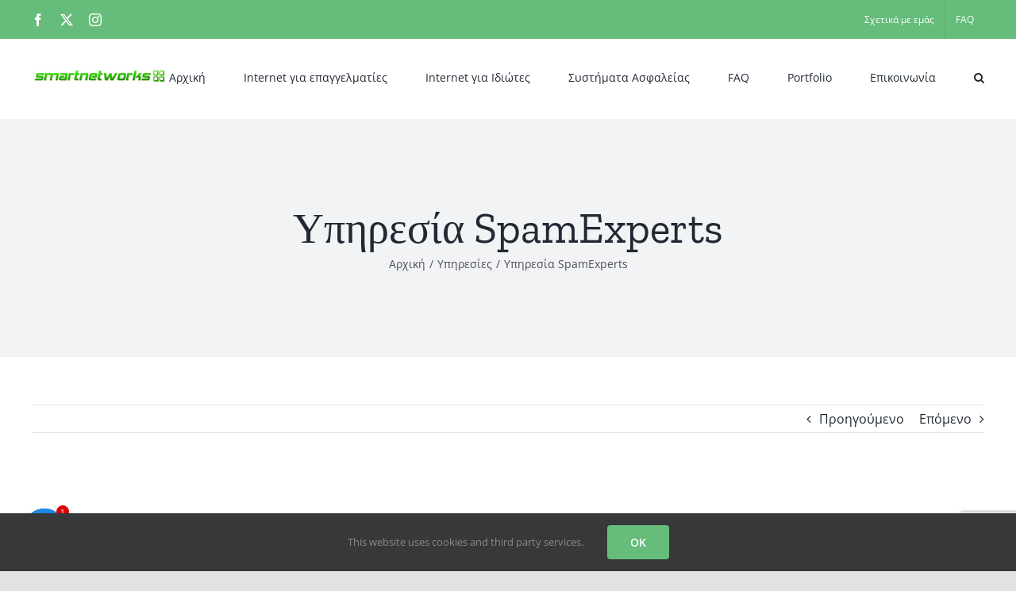

--- FILE ---
content_type: text/html; charset=utf-8
request_url: https://www.google.com/recaptcha/api2/anchor?ar=1&k=6LcUo7AUAAAAAGWqvpizt2xuY-fc-y9VfusiH3D7&co=aHR0cHM6Ly9zbWFydG5ldHdvcmtzLmV1OjQ0Mw..&hl=en&v=cLm1zuaUXPLFw7nzKiQTH1dX&size=invisible&anchor-ms=20000&execute-ms=15000&cb=pyk6oe43jxkv
body_size: 45011
content:
<!DOCTYPE HTML><html dir="ltr" lang="en"><head><meta http-equiv="Content-Type" content="text/html; charset=UTF-8">
<meta http-equiv="X-UA-Compatible" content="IE=edge">
<title>reCAPTCHA</title>
<style type="text/css">
/* cyrillic-ext */
@font-face {
  font-family: 'Roboto';
  font-style: normal;
  font-weight: 400;
  src: url(//fonts.gstatic.com/s/roboto/v18/KFOmCnqEu92Fr1Mu72xKKTU1Kvnz.woff2) format('woff2');
  unicode-range: U+0460-052F, U+1C80-1C8A, U+20B4, U+2DE0-2DFF, U+A640-A69F, U+FE2E-FE2F;
}
/* cyrillic */
@font-face {
  font-family: 'Roboto';
  font-style: normal;
  font-weight: 400;
  src: url(//fonts.gstatic.com/s/roboto/v18/KFOmCnqEu92Fr1Mu5mxKKTU1Kvnz.woff2) format('woff2');
  unicode-range: U+0301, U+0400-045F, U+0490-0491, U+04B0-04B1, U+2116;
}
/* greek-ext */
@font-face {
  font-family: 'Roboto';
  font-style: normal;
  font-weight: 400;
  src: url(//fonts.gstatic.com/s/roboto/v18/KFOmCnqEu92Fr1Mu7mxKKTU1Kvnz.woff2) format('woff2');
  unicode-range: U+1F00-1FFF;
}
/* greek */
@font-face {
  font-family: 'Roboto';
  font-style: normal;
  font-weight: 400;
  src: url(//fonts.gstatic.com/s/roboto/v18/KFOmCnqEu92Fr1Mu4WxKKTU1Kvnz.woff2) format('woff2');
  unicode-range: U+0370-0377, U+037A-037F, U+0384-038A, U+038C, U+038E-03A1, U+03A3-03FF;
}
/* vietnamese */
@font-face {
  font-family: 'Roboto';
  font-style: normal;
  font-weight: 400;
  src: url(//fonts.gstatic.com/s/roboto/v18/KFOmCnqEu92Fr1Mu7WxKKTU1Kvnz.woff2) format('woff2');
  unicode-range: U+0102-0103, U+0110-0111, U+0128-0129, U+0168-0169, U+01A0-01A1, U+01AF-01B0, U+0300-0301, U+0303-0304, U+0308-0309, U+0323, U+0329, U+1EA0-1EF9, U+20AB;
}
/* latin-ext */
@font-face {
  font-family: 'Roboto';
  font-style: normal;
  font-weight: 400;
  src: url(//fonts.gstatic.com/s/roboto/v18/KFOmCnqEu92Fr1Mu7GxKKTU1Kvnz.woff2) format('woff2');
  unicode-range: U+0100-02BA, U+02BD-02C5, U+02C7-02CC, U+02CE-02D7, U+02DD-02FF, U+0304, U+0308, U+0329, U+1D00-1DBF, U+1E00-1E9F, U+1EF2-1EFF, U+2020, U+20A0-20AB, U+20AD-20C0, U+2113, U+2C60-2C7F, U+A720-A7FF;
}
/* latin */
@font-face {
  font-family: 'Roboto';
  font-style: normal;
  font-weight: 400;
  src: url(//fonts.gstatic.com/s/roboto/v18/KFOmCnqEu92Fr1Mu4mxKKTU1Kg.woff2) format('woff2');
  unicode-range: U+0000-00FF, U+0131, U+0152-0153, U+02BB-02BC, U+02C6, U+02DA, U+02DC, U+0304, U+0308, U+0329, U+2000-206F, U+20AC, U+2122, U+2191, U+2193, U+2212, U+2215, U+FEFF, U+FFFD;
}
/* cyrillic-ext */
@font-face {
  font-family: 'Roboto';
  font-style: normal;
  font-weight: 500;
  src: url(//fonts.gstatic.com/s/roboto/v18/KFOlCnqEu92Fr1MmEU9fCRc4AMP6lbBP.woff2) format('woff2');
  unicode-range: U+0460-052F, U+1C80-1C8A, U+20B4, U+2DE0-2DFF, U+A640-A69F, U+FE2E-FE2F;
}
/* cyrillic */
@font-face {
  font-family: 'Roboto';
  font-style: normal;
  font-weight: 500;
  src: url(//fonts.gstatic.com/s/roboto/v18/KFOlCnqEu92Fr1MmEU9fABc4AMP6lbBP.woff2) format('woff2');
  unicode-range: U+0301, U+0400-045F, U+0490-0491, U+04B0-04B1, U+2116;
}
/* greek-ext */
@font-face {
  font-family: 'Roboto';
  font-style: normal;
  font-weight: 500;
  src: url(//fonts.gstatic.com/s/roboto/v18/KFOlCnqEu92Fr1MmEU9fCBc4AMP6lbBP.woff2) format('woff2');
  unicode-range: U+1F00-1FFF;
}
/* greek */
@font-face {
  font-family: 'Roboto';
  font-style: normal;
  font-weight: 500;
  src: url(//fonts.gstatic.com/s/roboto/v18/KFOlCnqEu92Fr1MmEU9fBxc4AMP6lbBP.woff2) format('woff2');
  unicode-range: U+0370-0377, U+037A-037F, U+0384-038A, U+038C, U+038E-03A1, U+03A3-03FF;
}
/* vietnamese */
@font-face {
  font-family: 'Roboto';
  font-style: normal;
  font-weight: 500;
  src: url(//fonts.gstatic.com/s/roboto/v18/KFOlCnqEu92Fr1MmEU9fCxc4AMP6lbBP.woff2) format('woff2');
  unicode-range: U+0102-0103, U+0110-0111, U+0128-0129, U+0168-0169, U+01A0-01A1, U+01AF-01B0, U+0300-0301, U+0303-0304, U+0308-0309, U+0323, U+0329, U+1EA0-1EF9, U+20AB;
}
/* latin-ext */
@font-face {
  font-family: 'Roboto';
  font-style: normal;
  font-weight: 500;
  src: url(//fonts.gstatic.com/s/roboto/v18/KFOlCnqEu92Fr1MmEU9fChc4AMP6lbBP.woff2) format('woff2');
  unicode-range: U+0100-02BA, U+02BD-02C5, U+02C7-02CC, U+02CE-02D7, U+02DD-02FF, U+0304, U+0308, U+0329, U+1D00-1DBF, U+1E00-1E9F, U+1EF2-1EFF, U+2020, U+20A0-20AB, U+20AD-20C0, U+2113, U+2C60-2C7F, U+A720-A7FF;
}
/* latin */
@font-face {
  font-family: 'Roboto';
  font-style: normal;
  font-weight: 500;
  src: url(//fonts.gstatic.com/s/roboto/v18/KFOlCnqEu92Fr1MmEU9fBBc4AMP6lQ.woff2) format('woff2');
  unicode-range: U+0000-00FF, U+0131, U+0152-0153, U+02BB-02BC, U+02C6, U+02DA, U+02DC, U+0304, U+0308, U+0329, U+2000-206F, U+20AC, U+2122, U+2191, U+2193, U+2212, U+2215, U+FEFF, U+FFFD;
}
/* cyrillic-ext */
@font-face {
  font-family: 'Roboto';
  font-style: normal;
  font-weight: 900;
  src: url(//fonts.gstatic.com/s/roboto/v18/KFOlCnqEu92Fr1MmYUtfCRc4AMP6lbBP.woff2) format('woff2');
  unicode-range: U+0460-052F, U+1C80-1C8A, U+20B4, U+2DE0-2DFF, U+A640-A69F, U+FE2E-FE2F;
}
/* cyrillic */
@font-face {
  font-family: 'Roboto';
  font-style: normal;
  font-weight: 900;
  src: url(//fonts.gstatic.com/s/roboto/v18/KFOlCnqEu92Fr1MmYUtfABc4AMP6lbBP.woff2) format('woff2');
  unicode-range: U+0301, U+0400-045F, U+0490-0491, U+04B0-04B1, U+2116;
}
/* greek-ext */
@font-face {
  font-family: 'Roboto';
  font-style: normal;
  font-weight: 900;
  src: url(//fonts.gstatic.com/s/roboto/v18/KFOlCnqEu92Fr1MmYUtfCBc4AMP6lbBP.woff2) format('woff2');
  unicode-range: U+1F00-1FFF;
}
/* greek */
@font-face {
  font-family: 'Roboto';
  font-style: normal;
  font-weight: 900;
  src: url(//fonts.gstatic.com/s/roboto/v18/KFOlCnqEu92Fr1MmYUtfBxc4AMP6lbBP.woff2) format('woff2');
  unicode-range: U+0370-0377, U+037A-037F, U+0384-038A, U+038C, U+038E-03A1, U+03A3-03FF;
}
/* vietnamese */
@font-face {
  font-family: 'Roboto';
  font-style: normal;
  font-weight: 900;
  src: url(//fonts.gstatic.com/s/roboto/v18/KFOlCnqEu92Fr1MmYUtfCxc4AMP6lbBP.woff2) format('woff2');
  unicode-range: U+0102-0103, U+0110-0111, U+0128-0129, U+0168-0169, U+01A0-01A1, U+01AF-01B0, U+0300-0301, U+0303-0304, U+0308-0309, U+0323, U+0329, U+1EA0-1EF9, U+20AB;
}
/* latin-ext */
@font-face {
  font-family: 'Roboto';
  font-style: normal;
  font-weight: 900;
  src: url(//fonts.gstatic.com/s/roboto/v18/KFOlCnqEu92Fr1MmYUtfChc4AMP6lbBP.woff2) format('woff2');
  unicode-range: U+0100-02BA, U+02BD-02C5, U+02C7-02CC, U+02CE-02D7, U+02DD-02FF, U+0304, U+0308, U+0329, U+1D00-1DBF, U+1E00-1E9F, U+1EF2-1EFF, U+2020, U+20A0-20AB, U+20AD-20C0, U+2113, U+2C60-2C7F, U+A720-A7FF;
}
/* latin */
@font-face {
  font-family: 'Roboto';
  font-style: normal;
  font-weight: 900;
  src: url(//fonts.gstatic.com/s/roboto/v18/KFOlCnqEu92Fr1MmYUtfBBc4AMP6lQ.woff2) format('woff2');
  unicode-range: U+0000-00FF, U+0131, U+0152-0153, U+02BB-02BC, U+02C6, U+02DA, U+02DC, U+0304, U+0308, U+0329, U+2000-206F, U+20AC, U+2122, U+2191, U+2193, U+2212, U+2215, U+FEFF, U+FFFD;
}

</style>
<link rel="stylesheet" type="text/css" href="https://www.gstatic.com/recaptcha/releases/cLm1zuaUXPLFw7nzKiQTH1dX/styles__ltr.css">
<script nonce="mtJFEiKmkqgm5puiXkoiqw" type="text/javascript">window['__recaptcha_api'] = 'https://www.google.com/recaptcha/api2/';</script>
<script type="text/javascript" src="https://www.gstatic.com/recaptcha/releases/cLm1zuaUXPLFw7nzKiQTH1dX/recaptcha__en.js" nonce="mtJFEiKmkqgm5puiXkoiqw">
      
    </script></head>
<body><div id="rc-anchor-alert" class="rc-anchor-alert"></div>
<input type="hidden" id="recaptcha-token" value="[base64]">
<script type="text/javascript" nonce="mtJFEiKmkqgm5puiXkoiqw">
      recaptcha.anchor.Main.init("[\x22ainput\x22,[\x22bgdata\x22,\x22\x22,\[base64]/[base64]/[base64]/[base64]/[base64]/[base64]/[base64]\\u003d\\u003d\x22,\[base64]\\u003d\\u003d\x22,\x22ajTCkMOBwo3DrEXDnsKZwpREw7rDrMOoKcKCw5cQw5PDucOGUsKrAcKMw7/[base64]/[base64]/DtjkHw5Ykw5h9wqnCkisew54Owotdw6TCjsKpwoFdGwNeIH0TL2TCt2vCoMOEwqBFw6BVBcOMwq1/SDVIw4EKw6HDn8K2wpRVJGLDr8KNNcObY8Kqw4rCmMO5Kn/DtS0VOsKFbsOKwqbCuncQBjgqFcOvR8KtJsKGwptmwpzCusKRISrCpMKXwot2wpILw7rCskAIw7s8dRs8w63CnF0nEHcbw7HDrVYJa3fDh8OmRybDrsOqwoA2w69VcMO0fCNJR8OIA1dfw4VmwrQUw5rDlcOkwpEtKStnwpVgO8OEwo/Cgm1qRARAw6YvF3rCjcK+wptKwpERwpHDs8KNw5MvwppkworDtsKOw4zCpFXDs8KYdjFlCE1xwoZSwpB2U8Oyw47DklU4EgzDlsKswoJdwrwhRsKsw6tPfW7CkwtXwp0jwq3CtjHDlgUnw53Dr0vCtyHCqcOWw6o+OT04w61tP8KwYcKJw4/CsF7CszLCgy/DnsOPw4fDgcKaR8O9FcO/w69Uwo0WNVJXa8OiO8OHwpsxaU5sCXw/asKaJWl0WDbDh8KDwqYwwo4KARfDvMOKQ8OjFMKpw5rDgcKPHBBSw7TCuy58wo1PAMKWTsKgwrrCnGPCv8OMd8K6wqFidx/Ds8O+w5x/w4Enw7DCgsObfsKNcCV0QsK9w6fCgcO9wrYSeMO9w7vCm8KNbkBJT8Kaw78VwrIZd8Orw5s4w5E6ZsOww50NwqtbE8OLwq0xw4PDvB/[base64]/CicKVw5IGNBgkOcOvw67Dqm9Bw4PCnsKXTnTDqsOfIcKJwrYQwqbCv1I2ewMeO2/CvGpBIcOQwqAMw65TwqxIwrHCo8OHw79bYGUiKcKWw7pRXcKvV8O6IwvDk1QAw7bCtX7CmsKSC3PDrMK2wrbCnmwJwqLCmcKxesOUwpjDkhErKw3Cm8Klw4bCgMKlKTVcNyIBW8KfwoDCscKKw5fCtW/DlzbDqsKUw7fDi0VaRcKiOMOQUnp5bsOWwosWwqcTaVnDncOPVjJZMcOkwojCqS5Xw4F1JlQVfWTCqkrCtcKjw6bDh8ONGhXCiMO2w6jDqsKcCgV8dH/Cu8ODRFjCrCNAwp9Ow5J0GVvDk8Osw7l4N0N8HMKMw75cAMKbwpkrCTMmBSDDswQIS8Odw7Z4wpzCp2nDuMO8wpxmbsK1b2JEAF4kw7rCvMOfQMK7w4TDgTkLfVfChk8iwrdzwqHCsWodYA5cw5zCsz0MKHRgPMKgBcO9wo5mw5XDsj/Co39lwqvCmj1ywpvDnTIjPcOMwqd9w4/DhMOuw6PClcKVccOewpXDkXUjw5RMw5xMCMKEKMK0wpAzaMOjwp08wog9VcOTwpIECi7Cl8O6wokqw7oWWsK/ZcO0wpfClMOEYTN5VAPCjADCgwrDq8OgQMO7wp3DrMOEHhVcFSvDgVkQFRAjAsKCwo1rwq0HQDA8EsO8w5xkY8O4w4xERMOKwoMXw6/[base64]/[base64]/w7ZQMsKkX8KUVQkqNQvDrMKIVhoLwqVSwrZIF8KScncEw4rDtQxNwrzCi2dUwqjCj8KKZBVXSmkFFTIbwozDicOAwpNuwonDvWfDqsKJPMKcCFPDqMKAeMKbwpfChhvDssOpbsK4ak/CgjjDtsOcdzTCvA/[base64]/wpfDsHc0GcKVJ8KFw54rw6h2HsKeF0HCmAMgeMO2w7h1wr8+ellIwp42b3fCoBDDvcKZw4h8EcKkUUDDh8Oxw6vCnwDCtcO9w7bCtsOgGMOgLVXCssKRw5XDnzwlfjjDt2rDlWDDjsKwTAZ/V8KMYcOPGEF7CW5ywql1RSfDmHNhACYcHMORWADDisOrwrfDuwInIMOSGCTCghbDsMK2OXJTwo42PH/CqycAw73DkUvDhcKgQ3jCocObw7JhB8OXKMKhR3TCimA9wr7CnETDvsK/[base64]/asK7w4bCq08TwpTDs8OUD8OfU0jCli7DkhbCmcKFSB3DvcOzb8KBw4FLSVELSxXDvMOZWW3Dj1U2fxBCeg/[base64]/GsOUw7fCg38pIMKHwrDCkG5bHWbCojMVXMObNsKpSUPDocOgaMKcwokYwoXDsQLDhRV6MQVZGH/DgMOYKGXDvcKVKcKXEEVLA8Kew6JcHsKUw7FNw77CnwTCjMKEamLCliXDv0XDt8KMw7JdWsKjwrrDmsOxLMObw7fDkcO3wqpCw5DCo8OkPBICw4nDlXU5ZhLCj8OeOsOgMV0LRsKoKsKyUgA3w4USQi/CtgzDuXnCgsKEFcO6NMKVw55MbFZjw7VxSsOOSiwmFx7Cq8OxwqgPMmJ4w7lPwqPCgmfDqcOkw4DDtUInMzohWmgSw4R3wpZQw4QEP8OeVMOXUcK6XFcfAgPCrFoGQ8O6WC8vwpbCsjZmwrTCl0vCtmnDqsK/wrjCvcOrDMOJQ8KoM3vDtkLChsOjw7HDnsOhEi/CmMOYU8KQwq3DqBnDiMK1X8K1FBR4Yhk9JMKDwrbClFTCp8OeL8Kjw6nCqCHDp8OFwr4Qwp8Pw5kZKcKOLXzDrsKsw7jDksKbw7YEw7x8IBrCoSQwbMOyw4XCokzDgsO+d8OcdcKtw4RnwrPDhwrCj14ccMO1SsOnNxRpOsKebMOdw4IYL8OweXLDlcK/w4LDtMKNTlrDrlU+csKAMAXDm8OOw4ldw55ICwgvHcKUJMOsw6fCi8KLw4fCk8O0w53Co2LDrcKww5xEGTDCtG3CvsO9XMOGw6XCjFIfw63CqxgLwqnDuXjDjBMsdcOywo0ow4Z8w7HCnMO/w7jClXFMfw/DisOOXV9QXMK8w6s3M0vCi8OmwrLCoUZTw7M/PhoVwpZdw6TCjcKCwpk4wqbCucOPwolpwr8cw61wLkHCtTltISxyw48iBlBxB8KVwojDuQxXaXU/wo/CmMKBKCEuNXA8wpzDqcKtw6jCmcOawo0uw5bDlcOBwrN4S8KZw7nDhsKgwrXDinZAw4DClsKiN8OjG8K0w4LDucO5W8OvbXYpYRHDiTQnw60owqTDvE/DuhvClcOMw5bDjAfDocO6bi7DmDFiwoIPO8KRJHfDgH7ClXBvO8O1BDTCjEhuw4LCpQgSw7fCjSTDk3Fmwq5xfgAnwrUWwohdRDLDhHpmXcO/wokJwpnDicKFLsOQYcKHw6fDrsOmXzNNwrnDkcO3w5Ypw4HDsE7Cq8OUwophwppBwozDnMOZw75lf1vCqHstw7gDwq3DscOewrNJGn9Ewplnw6HDpwnDqsOPw7wiwpF+wrMuUMO7wpfCnFVMwoURHEEOw5rDu3zDtBUnw78wwonDm3/[base64]/Cj8OhwoNJwrwuwp/CqH1zK19VwqZ2VC/CoScYTgvCpR/Cty5lWB0tJn3CpsOkCMOicsOpw63CmDzDjcKjJsKZw7t1RcKmSArCpsO9C0NNbsOcAG7Cu8OaVQXDlMKLw5vDlcKgCcKfacOYck99R2vDh8KpZQTCusKzwrzCn8OmYjPCqSYVD8K+IkLCuMOXw50vNsKhw71hD8OdIcKyw6rDocOgwq7CsMKgw5lYccKfwpM/KyEZwpLCrsO/FAFYflJkw5YYwpRKIsKARMKJwowgGcKFw7A1w7xBw5XCtz0BwqZDw60mYkcJwqPDs2hUZ8Kiw49yw6ZIw6NLOMKDw7TDicKuw4JsfsOlK2/DjyrDrMKBwqvDqUvCg3TDiMKNw7HCiSrDu3/[base64]/wpc4wpxOwqh6K0BDMcKuW8ONw4QRfcKZwpHCrMKBw4bDtMKhBsKJJRTDocKxczEaAcO5ZCDDl8KNP8OOMAwjLcKMKmtUw6TDpCM+W8Kuw7pow5bDhsKIwrrCk8Ovw5zChjnCqF/[base64]/[base64]/[base64]/CiMODYgbCnhzCqsKhGcOeMivCncKRecOCKDQ8wpZmO8K5fVcrwqciKBoCw5FLwpUXUcOSDsO3w4YacXLDqwfCtxUdw6HDscOuwrBbWsOQw5vDtyfDlAHChGZ3P8KHw5/CnDXCl8OndMKnEMKzw5cfwqcLAWNZY3XCtsKkFAjDg8Opwq/CpMOCEnACTsKTw7c5wojCkARxdBtDwpYfw6EmLUV8d8OVw7lGRETDkRvCqho8w5DDmcOww5xKw63DogkVw4zCpsO/[base64]/DiCR2RhBRe8ObwrcxwpTCt8KkTMKTw5fDvMK1wpHDq8OpdAV9JsKKV8Ohex5aV1nCoHYLwq0xDg/Dv8KXF8OyXsK4wrcdwpLCjT9Ew6/CgsK/ZsK4dyvDnsKcwpQnXQrCjMKsa3BXw7UXMsOjw5k4w4LCrwPCiRbCpjrDn8K4LMOaw6bDjD7Dn8OSwrTDmU0mMcKUCcO+w7TDuUjDn8KdS8Kjw63CkMKDKmp1wrHCgiTDuQzCqzdrc8OcKFdvOsOpw4DCn8KVOl/Cth/CiRnCicKkwqNsw408YsO/w4nDssORwq4EwoBsIcO9KEJ+wp8RcGDDrcKJTcKhw7vCrW5MNh7DkE/DjsKNw53CssOrwofDtzUCw7vDjEjCq8OHw7Q0wojDtBxsdsKaC8KUw4XCosO7ayPDq2xxw6DDosOXw615w7HDjnvDrcKTQyQ9AFIIagRhUsKkw4jDr3oPMcKiw4MWXMKyVmTCl8OIwrjCrMODwp9GPFh5B2g6DEpMfMK9w4V/MFrCu8O1OMOcw5w7RlnDmiXCnX/CocKPwonChGppUQ0fw506di/[base64]/DvgvCg0zCjFLCjmXDo8KyNgQ1w4xzw7dYDcKFSMKxOSR2YBHChh/DvhnDlyrDqUXDk8KlwrFxwqLCrMKRSU/DvBLCmsODOwDCmRnDvcOsw4lAHsOEOxUbw4bCjmbDpD/Do8KzBsOwwqnDuWJGQXvCqBzDhHvDkBEGYzzCtcOmwpwbw5LDkcOodQnCh2Zua1HClcKawoDDpRHDt8OTIFTDvsOILCZtw4xNw5TDncOIbl7CtMOENA0gAcKqJT3DoyDDq8OMM27CtxUaLMKLwrnDgsKwKcOUw6/[base64]/DnBZcwpnDiMKJIBvDhMKKPCZTEcO8w4PDjcKMw7DCjBDCgMOMA0HCh8K+w6wowqHCnD3DmsOdIcONw5k5A0Fcwo7Chzh5d1vDpDQ/QjI7w4wlw6XDuMOzw7EIOB0nBx15w43Dk03Ds28sMMKCUjnDhsOzdxHDiRnDosKyGBRfVcKew5DDnmYSw7HClMO9KcOTw7XCn8OUw7oCw5bDjsKvZhDCtxwAwoLDiMOFwp0EdF/DkcKeacOEw6sLC8KPw4DCj8Onwp3CscOfGsKYwr/DosOQMTBGVFFNGEFVwp0ZYUNzGFl3FcKUCcKdT1LDk8KcFwQ2w6/Cgy7Cv8K2OMOIDMOpwqXCvGUzbyQSwotCFMOawooyEMOcw4HDoWvCsTISw6nDl2d6w65pLFp/w4vCm8O9NmfDrMKmScOidMKCKcOCw7vClFvDlcK8NsO7KUbDmwfCgcOqw4PCny9ySMO4wqtvHVZnflHCmnQ5UsKjwr0Bw4AkXUrCqkDDpmw3wrlWw43DhMOBw5/CvMOmGgEAwowdJcOBfAgQFhzCtWVYMlZQwpE7dEZXexR/[base64]/Dt8OrOm5twqYFwohxw6xlw47Dkx4qw4MYDcOew69wwpPDswY0bcOqwr3DqMOmGsKycFVRLldHcTbDjsOcTsOvHcOvw7M3ccOKLMOdXMKsAsKlwrHCuTPDoRpPRgTDtcKDUT7Dt8O4w5rCjMODbSvDhcOUUy1fa3zDoG5fwrvCncKpdcO2ccOww4bDhS/[base64]/wpBIw7XDrMK8QMKxw7s6w48Qw7htUkTCvSpqwoFTwowpwpDCqcOgI8O8w4LDrWs/wrM9GcOnTVnCtQ9OwqERB19Cw7nCgXF2esKMRsOUXcKpI8Kvdh/DtS/CmcOnRsKSegvCsC/DiMK2FMOPwqdURcKxVcK4w7HCgcOTwrM5XsOIwoPDgy3Ch8OBwr/ChsOSYBdrFSjCiH/DrTslNcKmIB7DpMKDw7k+JCc8w4TCv8KyJGnCsmQEwrbCjTBwKcKpLsOdwpMXwoQNEwMqwpLDvXbCosKFLlImRggeImnCicOndTrChjXCqU9hTMO8wojDmMKjDkM5w60rw7/DthQRRB3DrQ87w5wmwrs/aEkeN8Ozw7XCgsKZwoEjw4zDq8KXdyXDp8K+wrFWwqTCuVfCq8O5QAbCscK5w51Qw5gSwoXCksKvwoAZwrHCo0PDpsOiwppsNzrCgsKbeEzDo18tcnLCtsOyCMOiRMOgwotaBMKfw4QoRHQmIi/CrgsYNT5hw5BUemoXdBonA2o9woYEw7AOwqABwrrCpD5Cw4g/w7VLasOnw6QqAMKxCsOEw41Xw61OZEtvwq1NEsKGw658w6LDs0Nhw6dPRcK4ZzFiwp7CssOAdsOawr4tFwUFMsKAMkrDoyJ2wrrCrMOeEmrCuDTCgMOXUMKwa8O6cMKzwprDngwfwo82woXDjEjDhsO/PcOgwr7DocOVw6VVwoNcw6JgKDPDocOpC8KMQMKQfmLDmQTDrcKRw43DmWQ9wq8Cw5vDm8Oowodowo/ChcOfa8OvZ8O8JMKncy7Dh112w5XCrnUXCizCp8ONBWl/NcKcNsO3w6RHe1nDq8OyO8O1ehrDn3vCrsOOw7nCvmkiwpw+wpROwoTDnyzCsMK8MB0/wqI2wonDucKhwoDCpMOIwrFywq7Do8OHw6/Dq8Kswr/Dpi7DlGZSJ2s2woHCgMKYw7s2UAcwGAHCnxASasOsw7wGwoPDtMK+w4XDn8Ksw64xw4EiNMObwoxFw4IBG8K3wqLCplHDisOvw5/CucKcMsKhQsKMwp5tfcKURMOBCybCqsKSw4fCvy7CoMKAwqsdwp3CqMOIwoDCn3IpwqvDj8OZC8OQG8OaD8OjMMKkw4dswp/CusOiw4DCnsOAw5nCnsOoacKkwpYGw5hoR8KYw6svwqHDuQUbY3UIw7BbwolTFy9baMOuwqHCl8KEw5rCiX/DgS82BMOIZMOQYMOQw7LDl8KGckrDmHVRYS7CoMOHGcOLDDEoTcO3PHbDm8OBBcKwwqHCq8OcKsKaw47DnmDCiAbCiUXCjsO/w6LDusKHZE48AUlMIVbCtMODw6HDqsKkwozDu8OzasOsCjtKKXdwwrg8e8OjDh7DrsKTwqkAw4TDilISw5XCosKqwpTCiXjDqMOlw7XDpMOwwrxIwqw4NcKBwrXDoMK6OsOCNcOXwrLCmsOcB13CuhDDkV/[base64]/[base64]/Dl1rDpAMuRsKEw6NZw6jDqwgIwq3CnlZBa8OGw5x6wqdpwrdlG8K/[base64]/CgwPDhy1NwqXDs8KQScO8w7rDv8KFw7RjRsO8w5XDpsOVBMKpwoJjMMKOaRrDgsKkw47CnTYcw6HDncKeZlnCryHDhcKcw4lEw6AndMKtw4N8ZMOfUjnCpsOwMDvCsVTDhS8YbsKfNU/CiWjCuhDCjHPCn37CjmUNEsKoQsKCw57DhcKrwp7CnCHDr2fCmWTCqcKWw4YbNTvDux7CgD3DrMKiHMOqw6dXwrMtGMK/X3A1w6F9VlZ2woDChsOmLcKJC0jDh3DCsMKJwoTDijVmwrfDrHDDrXR3B1rDo05/[base64]/DrRrDuSVLw51zQArCn8O+w7jDq8KrwoofbSVEw4kzwojCtsO/w6p4wrYtwrLDn04Cw44xw6Ngw59jw4Zuw5HDm8KVJkPDomYowpwsR10Gw5jDn8OHGcOrJnvDu8KfJ8KlwrPDgMKRKMK3w4nCmsOTwrZgw4YsIsK7w5EUwr0bQkxbaCxRBMKUPW7DusK/VMOTaMKaw4o0w6hteVwnf8OywofDlCAnF8KPw6DCocOswrjDnD0UwozCgERjwoQ1woxAw7/[base64]/[base64]/[base64]/Cg8KIwofCpR5yHg9/[base64]/DtcONCQc3PxjCn8KbwogvE3/[base64]/QBUcLcOEwqDDo8KXdsOow4sJwrcWZsKvwoIRTMOrE0BnA1ZpwrXCq8OPwo/[base64]/DgG/[base64]/woBPZMKnasOnw63ChQNMwqtEw4TCvFLDlkLCs8O7K3vDqyDCiVVUw7gPeTzDjMKNwrUJEMOtw5/[base64]/CiXDDh8Kjw7zDs8Ocwo/ClcOqUsK1HMOkeFgAwo0Nw7xaNFHCo37CrU3ChcOXw7wqYsOcV0FEwp8pXMKVNBRcw47CusKAw6XDg8Kjw5wOS8K5wr/[base64]/wpBWw6FPGAEzw6HDrMKbUhbDlCkdwoTClBJ1YMKww7nCjcKuw4F6w6h6T8KfN3XCohjDtU0jTcKawq0Yw6PDvillw6BiTMKww7TCucKvIBzDjk9Lwr/ClE80wohFagLDrgfCncKJw5LCvGHCgBXDjAxmUcKRwqjCi8OMw5XCsHwtw6jDgMKPL2PChsKlw7DCgsOsCwwlwqfDiRcWEAoTw7bDkcKNwrvCuh8VNS3CkUbDuMKNUMOeB3YhwrDDpsOkM8ONwrcjw6g+w6jCn1DDqUM8PxjDrsOadcKrwoFqw5vDtlvDoFcRw6/CoX7Cp8KLKVwsAANHa13Dhn5jw67DlmrDssK+wqrDqhnChcOBZMKOwrPCiMOLPMO1dT7DtjJydcOpWRjDp8OxRsKdEMKqw5nCs8KcwosowrDCuEjCvhwtY3lgQ0PDg2XCvMONHcOkw7zCk8KywpXDkcOLwr1Td0NRHis2AlsCfMKewqHCrRbDpX9iwrhpw67DpMK/w6I6w7XCv8KTXVAfwoItK8KOGgDDg8OiGsKbaCxrwq3DhxzDksKvTX8zLsOJwqbClAQAwoXDvMOsw4JRw5bCgwZgJ8KKc8ODWE7DlsKxV2BOwoI+UMOZAQHDlENww7kfwpM1wpJye1/CqAjDkSjDiBXDmmjDvMOOBz5pXDU4woLCtFtpw43CpMOEw61PwrXDp8OvTWk7w6tgwpd6UsKoBFDCpE3CqcK/SXdmRVPDgMKTITvCrFsww487w4oaJxEdFUjCncKDXFfCs8KfScKVZ8OZw7BVe8KiDlgRw6HDiGjDnCxfw6BVbSFTw5NDw53Dv3fDtQA6TmlLw6PCocKjwrI8wpUWN8Khw7kHwq/[base64]/DhWzCvcOYwpDCqWjCucKaBUgewok1w502UcKZwpBMTMKuw6/ClDHDkkHCkGoFwpE3wpbDhS7CiMKHdcOvw7TCpsKAw4lILRbCkFNFw4VpwoADwotkw7tTfcKoHADCvMOTw5vCqsKVS2ZCwrt4bg51w4PDiHzCml0VTsOSC0fDvWbDjMKLw43DqAgSw4jCq8Kiw5kRTMK1wovDgRTDpHDDjA0/[base64]/DlwIdwoLCsMOXJEVvwq5pw6hcw5oDwokUB8Oow7hlXVAZGnXCsUg5Llk/[base64]/[base64]/DucKbAAPDrcK6wr8bwpMQKcOeYS7CvcOmw73ChMOowrrDrUAnw6PChj0DwqNTcADCvcOzBWpZVAYFP8OKaMOlAy5QHMKsw7bDk3V+wpMIL0fDkUZ3w4zClljDvcKoLUV7w5LCvSYJw6bDuQFKPn/DoCTDnyrCssOKw7vDvMOJKyPDryfClsKbMDFjwojCmltQw6g6YsKWbcKzWAcnwqRTQsOGB2JEwqY8wpzDs8K0BsOMfgTDrzTDj3nDlUbDp8Kcw4PDgcOTwrRIOsOBfS5BWwwPDFbDjWPDgyLDimvCimZZC8K0B8OCwrHClSHDsk/DrMK/QBLDosKyIMKBwrbCmsKnSMOJHcKvwoc9EEQLw6fDlWHCssKgw7/[base64]/[base64]/DlfCpHAMwqw9MsOEw64wwr5uZ3lvFisjw5kNIcKxw5LDsS03Wz7CsMK/T0XCvsOPw5lVMwtuG3PDjm3CqcKcw67DiMKRBMOzw6kgw53Cv8KpDsOCdsK2I0Bfw7VQKsKZwrNtwpjCrVbCu8KlHMKUwrzDglDDu2XCq8K4Y2NTw6Yfci/Cv1HDghbCvMK3E3RmwpPDv23ClsOYw6LDk8KMIzoEdsOEwprCmC3DocKSKXxZw7kgw53DkEbDvCg/EcOrw4nCqMOvBmnDtMKwYQ/DisOjQzzCpsOtS3nCp2FwEMK2QMOZwrHCtcKBwqLCmHzDtcKkwo18dcO6woN0wpbCmFXCkTfDpcK7ARDCsibDk8O0CGrDi8O4w5HCjhhGPMOURwrCjMKiGcOJZMKew7oywr1YworCv8K+wqjCicK5w4AMwq/ClsO7wpPDlHXDtntoAThiei5Ew6x6OMO7wo1XworDq1o2I3bCtVAqw6c7wpBkwq7DsS/ChDUyw7/[base64]/Gk3ClMONw5oTV2vCqzjDksKFRhrDvAozYinDsBbCgsOsw483X21KAMOvw57Crm9GwrfClcOAw7U9wrVJwpI5wpBnacKPwovCqMKEw7QtCVJdVsKSeH/CoMK4D8KAw5gfw4wRw4kPRhAKwrXCtsOsw5XCv1oyw7R9woU/w4UAwo/Crm7ClBDDr8KucxHDk8O0WS7CqMO3NTbCtMOyYCJvUS05w6vDozhBwq87wrg1woULw74TSnPChH1UKsODw7vCjsOAbsKxSgvDvFsQwqE4w4nCiMOyZhgAw7DDq8OvOWDCgMOUw67CuHXClsKDwo8AasOJw6V0VRrDmMKvwoHDvG7CnQ/Dg8OoBSbCi8OWQCXDksOiw41mwobCricDwqbChl/Dpm/DgsOQw6bDunchw6XCu8K/[base64]/DusODwr19PMKAw73Dp8Kyw6YtDcK6TcOkC1vCoT/CqsK1w59oUcO2IMK2w7ELOMKGw4nCgV4gw7vDpi7DrgIUNj5OwrYFZsKhwrvDjHDDlsOiwqrDnw0OKMKBWcKhOGjDpx/CgCYrQA/[base64]/Di1bCki5GL8OoAFs0w4Rxwq/Do8KRw7PDgcKXZxhIwrTDnHZSw50iHzxEeGDChhLCui/CqMOOw6sywoXDkcOdw4obBgwqSMO9w77CkynDrGnCs8OHGsObwqTCo0HCkcKjDMKYw5pPNCYGbsOtw6dwHR/Du8OACMKcw6TDnEYreg7DsT4nwoBXw7bCvSLDl2cSwr/Dn8KgwpdDwrHCsTc4LsOtaWlCwoI9NcOhYwPCvMKIeE3DkUY/[base64]/[base64]/w5bCv8O3bMOGwpU9JMK1wpNpwoHCi8KWAMOPCEHDlxAtYsKXw44Swrh+w7Zfw7tyw7vCgDRCacKnGMObwowYwpXDr8OjDcKccy/DocKLw4vDgsKowrseOcKGw6vDg0gAA8Kzw6omTzR7csOYwopTGw1bwpgmwoVNwqLDo8Ktw6tqw65hwo/[base64]/w4UNwrvDhcO8w4/[base64]/wqVRwrFWUcKCFApBw4nDhcKaN8Omw6RiTyfCr1HCpA/Cvn4jWkvCq3PDtMO7bFpbw6pnwpDCtUZyQRlfSMKcQSDCn8O7a8KewoxqG8ONw5cvwr/Dt8OKw7obw6syw5YxU8Kxw4EXcWnDui0BwogRw5fCrsKcPlETb8OFDQvClG3CnylDEDs1wrVVwqDCvCvDjC/DlVpcw43CnDrDmnBiwpQNw5nCuibDjcKcw4AHEkUHN8OBw5fCqMOWwrXDkMKDwpzDpXkHfMOMw5xSw7XDvsKqC0NRwrPDqWl+VsK2w5vDpMOAJMOCw7MoI8O9EsKvS0lYw5QqKcOew77DsyTCisONHzo0SB48w6rCkTJbwq/[base64]/CqsKaJn7DncO0wp9HOQPDvsKYB8OdOsK0w4PCjMKwZibCgVHCt8KCw5YFw45pw4piSEYlBy9zwpjDjw3DtRhiFDRJw5JzTAxnOcOMJHN7w4MGNy4rwoY2WcK0UMKCIxDClT3DusKGwr7Dv33DpcK3JDUFBm3CicKKwq3DjsKcQ8KUEsOow5XDtHXDrMK/[base64]/fcOfwq7DlcOVw5DCvsOuw6okYhbCmsObwq/DgGhvXMKEwrV4UcOFwoVQXsOawoHDvxJHwp5fw47CqDJcYsOJwqvCs8OjLcKWw4LDucKdasKwwr7Cqip1e3MbFAbCiMOvw6dJGcOWKAd1w4LDsGrDvT/[base64]/ChcKPL8ObwqkXw5JPwrJKwqVqwprDkmrCu13DlyHDlgrCrA0tPsOcEsK8cV3DiyjDkR8CL8K/woPCp8KNw704e8OhI8OvwrXCpcK0LFPDr8OHwr8+wopewoPCqcO7Y1/Cq8KGIsOew7fCt8KRwokbwro/JyvDv8KafnXCgRfCtRUUbEcvesOPw7PCoWJIMU3DusKmFsO2B8OBDT4VSkUoAQ/Ck2LDqMK1w47CoMKwwrVjw6LDnzDCjzrCkhrCgMOdw4HCrsOcwr4VwpcgFTBQbXRew5nDhB7DoizCjizCm8KNIHxlXExywoMqwoNvf8KFw7NveCHCp8KFw6vCv8K0Y8O9SMKHw6PCu8KdwpjCiR/CvcORwpTDtsKqHHQYwrzCq8OVwo/DsCkiw5nDnMKDw4LCoDIJw686HsKvFR7ChcKhwpsIQ8O9P3rDrndcCmp3IsKsw6dMMS/[base64]/Di8O/wqY0wqfCl8KswoTDti3DiRlmw4MYRsO/[base64]/Ds8KKRsOVwqbDjcO7M8OJNMOAwqkOTjEtwo/[base64]/Cm08mPzVuJArDgBvDnsOSw7oFwqHCiMOSYcKLw50vw7PDjlnDkgjDqyhvHntnA8OONGx/wrHDq1N1OcKUw497XWTDt3pDw6oBw7VNdjzCsGI8w5bClcK9w5hkTMKVw5EvL2DDlwYAKGBbw73Ct8K0VyYRw4nDtcK8wrnCgMO5EMKNwr/[base64]/DhwTDnMOVfRImw6Jdw7sSwpICBcK3woQ3HcOowpjCgMKwUsKBczZWw6DCv8KzGTFsKmDCoMK9w7LCgSXDhQfCkcKzPjbDmcOlwq7DtTweKcOYw7A4TWsISMOlwpvDuDPDrnYMwqdbfMKydBNlwp7DkcOPZGo4cCrDqcKbE3vCrj/Ch8KbYMOrW2VlwrlXWMKywobCtzN5IsO4JMKpO0rCvcOkwqlHw5bDjlXDj8KowpE5UQAZw4PDqMKXwrtFwoVyHsO5ED9jwq7CnsKPeG/[base64]/w5rDkizCv8K7w7IDVMOZw5RTwqcswp3DtcOlw63DqMKSOMOvAzoOGsKUDHsCYcKmw77DlW/CksObwqXCicKbCCDChQs4Q8ORByLCmcOAOcOKRSHCm8OoRsOANsKKwqXDuzMCw4FrwpDDlcO/wppwZQXCgMO2w7wuHUx3w4RtScOvO1XDnMOkQldmw4PCrmIjNMOCJETDvcOYw63CtVnCqw7ChMKlw7jDpGgpTsK6PkXCjEzDtMK3w5NqwpnDtsODwrorSXDDngg+wrxEOsOjcVFXasK2w6F6QsOpwqPDnsKKKhrCksKLw4/CnwTDpsOHw5HDncOnw54Wwqh9FxtSw5/CtVVgcsKlw4PDjcK/WsOGw7HDssKuwq9qTVBDMsO6I8K+wq0VI8KMHMKRC8O7w4vDiQbDm33DpsKPwq/CpcK9wq04QMKswpTCl3MbHirCqwJnw4srwrt7wrbDiHfDrMOAw4PDlw5ewrzDtsOnKH/ClsOOw7JrwrXCs2t1w5VywrJbw7Vowo/Dk8O4S8Owwqk1woAEPsK0HcOAaxDCnWTDrsO9fMOiUsK6woxOw5FRTsOuw7YkwpQNw780GMODwqvCucO/e0YDw6YywpvDg8OdDsO4w7/ClcKtw4dqwq/[base64]/w4zDu8OAw7DDlG91TTx5azJTIhHDmMOKwoTCvMO8cnNBDRnChsKlKndbw6d9QCZsw6k7Xxd4NMKhw4PCnBAVVMOod8KfV8Omw5Qfw4PDpBtmw6fCscO/[base64]/L8K+R2zDmxc8dGrClMO4FGzDqRfCoMOgwoLCtMOow6wWEWXDlW/CulUowqBmR8KMCcKMWBrDv8KnwqApwqh9fG7CkE3CqcKAHkpgFx96GlvCisOcwpcnwoXDs8KjwqQkWBQlCxoPYcKkUMOnw71uKsKMw4k5w7V7w6vDnlzCphvCjcKmZHgjw4nCqQRWw53CgMK8w5MIwrBpFsKow706CMKaw7o3w5TDlcOEcMKQw4/Du8ObSsKbLsKEVMOxPzbCmwjCnBRgw7rCpSt8UyLCq8OTccOew61Bw60WSMOwwrHCq8OiZhvChHNww6vDlRHDoF5qwogew6PDkX8/[base64]\\u003d\\u003d\x22],null,[\x22conf\x22,null,\x226LcUo7AUAAAAAGWqvpizt2xuY-fc-y9VfusiH3D7\x22,0,null,null,null,0,[21,125,63,73,95,87,41,43,42,83,102,105,109,121],[5339200,467],0,null,null,null,null,0,null,0,null,700,1,null,0,\x22CvkBEg8I8ajhFRgAOgZUOU5CNWISDwjmjuIVGAA6BlFCb29IYxIPCJrO4xUYAToGcWNKRTNkEg8I8M3jFRgBOgZmSVZJaGISDwjiyqA3GAE6BmdMTkNIYxIPCN6/tzcYADoGZWF6dTZkEg8I2NKBMhgAOgZBcTc3dmYSDgi45ZQyGAE6BVFCT0QwEg8I0tuVNxgAOgZmZmFXQWUSDwiV2JQyGAA6BlBxNjBuZBIPCMXziDcYADoGYVhvaWFjEg8IjcqGMhgBOgZPd040dGYSDgiK/Yg3GAA6BU1mSUk0GhwIAxIYHRG78OQ3DrceDv++pQYZxJ0JGZzijAIZ\x22,0,0,null,null,1,null,0,1],\x22https://smartnetworks.eu:443\x22,null,[3,1,1],null,null,null,1,3600,[\x22https://www.google.com/intl/en/policies/privacy/\x22,\x22https://www.google.com/intl/en/policies/terms/\x22],\x22WhwroNzBb7UM0jVoeqTKuzvZwtAmUDLn0A6ut4aQJEM\\u003d\x22,1,0,null,1,1762086149168,0,0,[220],null,[50,117,68,185,117],\x22RC-4FHEfcfEiH2nnw\x22,null,null,null,null,null,\x220dAFcWeA48Sc8WtUbbqyWRwgqzGj6FqbqxbxKfhvfz6RmNp_njQ2WoZLd6JYD1pOWWdVWT6d2iXXdd9zWhUGc8aDuf_mdrpEqgPQ\x22,1762168949143]");
    </script></body></html>